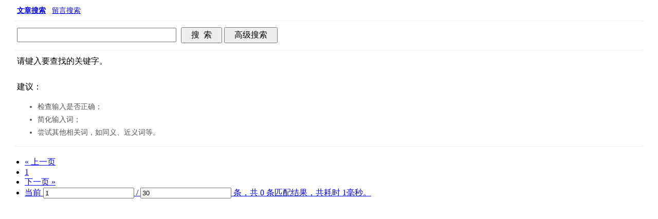

--- FILE ---
content_type: text/html;charset=UTF-8
request_url: http://www.hs-shengshi.com/search.php?wd=JDG%EF%BF%BD%EF%BF%BD%EF%BF%BD%EF%BF%BD%EF%BF%BD%EF%BF%BD%EF%BF%BD%EF%BF%BD%EF%BF%BD
body_size: 4020
content:


















<!-- //static.kuaimi.com/static --->












<!DOCTYPE html>
<html>
<head>
	<title>全站搜索</title>
	<meta name="decorator" content="cms_default_kmfc1"/>
	<meta name="description" content="城市房产网是一个专注城市地区的房地产行业信息网,提供全面的城市房产信息,包括城市房价信息,城市二手房信息,城市房源,城市小区,城市租房等信息。" />
	<meta name="keywords" content="城市房产网,城市房产,城市房地产,城市二手房,城市楼盘信息,城市掌上房源,城市房产信息网,2024城市房价" />
	<script src="//rcvip2.kuaimi.cc/static/My97DatePicker/WdatePicker.js" type="text/javascript"></script>
	<style type="text/css">
		form.search{margin:12px 20px 5px;} .page{margin:20px;}
		form.search input.txt{padding:3px;font-size:16px;width:300px;margin:5px;}
		form.search select.txt{padding:3px;font-size:16px;width:308px;margin:5px;}
		form.search input.txt.date{width:133px;}
		form.search .sel{margin-bottom:8px;padding:0 0 10px 5px;border-bottom:1px solid #efefef;font-size:14px;} form.search .act{font-weight:bold;}
		form.search .btn{padding:3px 18px;*padding:1px 0 0;font-size:16px;}
		dl.search{line-height:25px;border-bottom:1px solid #efefef;margin:10px 20px 20px;}
		dl.search dt{border-top:1px solid #efefef;padding:8px 5px 0px;font-size:16px;}
		dl.search dt a.title{color:#0000cc;text-decoration:underline;}
		dl.search dd{margin:0 5px 10px;font-size:14px;color:#555}
		dl.search dd span,dl.search dd a{font-size:12px;color:#008000;}
		dl.search .highlight{color:#DF0037;}
		dl.search dd span.highlight{color:#DF0037;font-size:14px;}
		dl.search dd span.info span.highlight{color:#DF0037;font-size:13px;}
	</style>
	
</head>
<body>
	<form id="searchForm" class="search" action="/search.php?wd=JDG%EF%BF%BD%EF%BF%BD%EF%BF%BD%EF%BF%BD%EF%BF%BD%EF%BF%BD%EF%BF%BD%EF%BF%BD%EF%BF%BD" method="get">
		<input type="hidden" id="pageNo" name="pageNo" value="1"/>
		<input type="hidden" id="t" name="t" value="article"/>
		<input type="hidden" id="cid" name="cid" value=""/>
		<input type="hidden" id="a" name="a" value="0"/>
		<div class="sel">
			<a href="javascript:" onclick="$('#t').val('article');$('.sel a').removeClass('act');$(this).addClass('act')" class="act">文章搜索</a> &nbsp;
			<a href="javascript:" onclick="$('#t').val('guestbook');$('.sel a').removeClass('act');$(this).addClass('act')" class="">留言搜索</a>
		</div>
		
			
				<input type="hidden" id="pageSize" name="pageSize" value="30"/>
				<input type="text" name="q" value="" class="txt"/>
				<input type="submit" value="搜  索" class="btn" onclick="$('#a').val('0')"/>
				<input type="submit" value="高级搜索" class="btn" onclick="$('#a').val('1')"/>
			
		
	</form>
	<dl class="search">
		
			
		
		
		
			<dt>请键入要查找的关键字。<br/><br/>建议：</dt>
			<dd><ul><li>检查输入是否正确；</li><li>简化输入词；</li><li>尝试其他相关词，如同义、近义词等。</li></ul></dd>
		
	</dl>
	<div class="pagination"><ul>
<li><a href="javascript:" onclick="page(0,30,'');">&#171; 上一页</a></li>
<li><a href="javascript:" onclick="page(0,30,'');">1</a></li>
<li><a href="javascript:" onclick="page(0,30,'');">下一页 &#187;</a></li>
<li class="disabled controls"><a href="javascript:">当前 <input type="text" value="1" onkeypress="var e=window.event||this;var c=e.keyCode||e.which;if(c==13)page(this.value,30,'');" onclick="this.select();"/> / <input type="text" value="30" onkeypress="var e=window.event||this;var c=e.keyCode||e.which;if(c==13)page(1,this.value,'');" onclick="this.select();"/> 条，共 0 条匹配结果，共耗时 1毫秒。</a></li>
</ul>
<div style="clear:both;"></div></div>
	<script type="text/javascript">
		function page(n,s){
			$("#pageNo").val(n);
			$("#pageSize").val(s);
			$("#searchForm").submit();
	    	return false;
	    }
	</script>
</body>
</html>